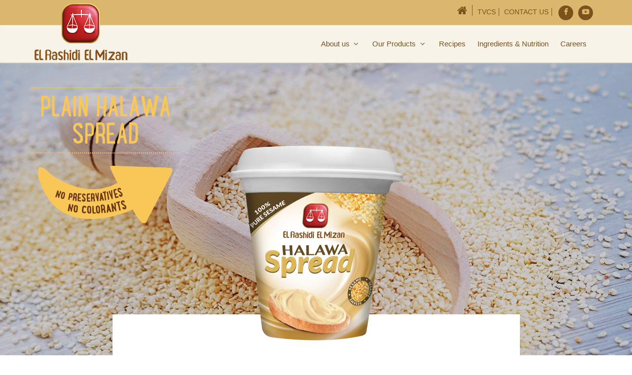

--- FILE ---
content_type: text/html; charset=utf-8
request_url: https://elrashidielmizan.net/en/products/halawa-spread/plain-halawa-spread
body_size: 2889
content:

<!DOCTYPE html>
<!--[if IE 8]> <html lang="en" class="ie8 no-js"> <![endif]-->
<!--[if IE 9]> <html lang="en" class="ie9 no-js"> <![endif]-->
<!--[if !IE]><!-->
<html lang="en">
<!--<![endif]-->

<!-- Head BEGIN -->
<head><meta charset="utf-8" /><title>
	Plain Halawa Spread 
</title><meta content="width=device-width, initial-scale=1.0" name="viewport" /><meta http-equiv="X-UA-Compatible" content="IE=edge,chrome=1" /><meta name="author" content="Intodevelopment" />
    <!-- Facebook Share Components -->
    
    <meta property="og:title" content="Plain Halawa Spread "/><meta property="og:description" content=""/><meta property="og:url" content="https://elrashidielmizan.net/en/products/halawa-spread/plain-halawa-spread"/><meta property="og:site_name" content="El Rashidi El Mizan"/><meta property="og:type" content="website" /><meta name="copyright" content="Website designed and developed by www.intodevelopment.com" /><meta content="width=device-width, initial-scale=1.0" name="viewport" /><meta http-equiv="X-UA-Compatible" content="IE=edge,chrome=1" /><link rel="shortcut icon" href="/assets/layout/img/favicon.ico" />

    <!-- Fonts START -->
    <link href="http://fonts.googleapis.com/css?family=Open+Sans:300,400,600,700|PT+Sans+Narrow|Source+Sans+Pro:200,300,400,600,700,900&amp;subset=all" rel="stylesheet" type="text/css" />
    <!-- Fonts END -->

    <!-- Global styles START -->          
    <link href="/assets/global/plugins/font-awesome/css/font-awesome.min.css" rel="stylesheet" /><link href="/assets/global/plugins/bootstrap/css/bootstrap.min.css" rel="stylesheet" />
    <!-- Global styles END --> 
    
   <!-- page Animation styles-->
    <link href="/assets/layout/css/animate.css" rel="stylesheet" />
  <!-- Page level plugin styles START -->

    <!-- Yamm Menu styles-->
    <link href="/assets/layout/css/menu.css" rel="stylesheet" />
    <!-- Page level plugin styles START -->
  
    <!-- Page level plugin styles END -->

    <!-- Theme styles START -->
    <link href="/assets/layout/css/style.css" rel="stylesheet" /><link href="/assets/layout/css/style-responsive.css" rel="stylesheet" />
    <!-- Theme styles END -->

    
    

    <link href="/assets/global/plugins/carousel-owl-carousel/owl-carousel/owl.carousel.css" rel="stylesheet">

    
    <style>
        .pro-content {
            background: url('/uploads/products/133840_halawa-purest-sesame.jpg') no-repeat center top;
        }
    </style>
    
</head>
<!-- Head END -->
<!-- Body BEGIN -->
<body class="corporate">
    
 <!-- BEGIN TOP BAR --><!-- #BeginLibraryItem "/Library/Header.lbi" -->
<div class="pre-header">
    <div class="container">
        <div class="row">
            <!-- BEGIN TOP BAR MENU -->
            <div class="col-md-12 col-sm-12 additional-nav">
                <ul class="list-unstyled list-inline pull-right">
                    
                    <li class="home"><a href="/en/home"><i class="fa fa-home"></i></a></li>
                    
                    <li><a href="/en/tvcs">TVCs</a></li>
                    
                    <li><a href="/en/contact">Contact Us</a></li>
                    
                    <li>
                        <div class="top-scoial">
                            
                            <a target="_blank" href="https://www.facebook.com/ElrashidiElmizan" class="fa fa-facebook"></a>
                            
                            <a target="_blank" href="https://www.youtube.com/user/ElRashidiElMizan" class="fa fa-youtube-play"></a>
                            
                        </div>
                    </li>
                    
                    
                </ul>
            </div>
            <!-- END TOP BAR MENU -->
        </div>
    </div>        
</div>
<!-- END TOP BAR -->

    <!-- BEGIN HEADER -->
    <div class="header">
      <div class="container">
          
<a class="site-logo" href="/en/home"><img src="/assets/layout/img/logo.png" alt="El Rashidi El Mizan logo"></a>

          
<a href="javascript:void(0);" class="mobi-toggler"><i class="fa fa-bars"></i></a>

<div class="header-navigation">
    <ul>
        
        <li class="dropdown">
            <a href="#"  data-toggle="dropdown" data-target="#" href="#">About us
                
                <i class="fa fa-angle-down"></i>
                
            </a>
            
            <ul class="dropdown-menu">
                
                <li ><a class="dropdown-toggle" href="/en/content/our-history">Our history</a>
                    
                </li>
                
                <li ><a class="dropdown-toggle" href="/en/content/our-vision">Our vision</a>
                    
                </li>
                
                <li ><a class="dropdown-toggle" href="/en/content/innovation">Innovation</a>
                    
                </li>
                
                <li ><a class="dropdown-toggle" href="/en/content/quality">Quality</a>
                    
                </li>
                
                <li ><a class="dropdown-toggle" href="/en/content/randd">R&D</a>
                    
                </li>
                
                <li ><a class="dropdown-toggle" href="/en/content/policies-and-procedures">Policies & Procedures</a>
                    
                </li>
                
            </ul>
            
        </li>
        
        <li class="dropdown dropdown100 nav-catalogue">
              <a class="dropdown-toggle" data-toggle="dropdown" data-target="#" href="#"> 
                  Our Products 
                  <i class="fa fa-angle-down"></i>
              </a>
              <ul class="dropdown-menu">
                <li>
                  <div class="header-navigation-content Pro-menu-bg">
                    <div class="row">
                        
                      	<div class="col-lg-2 col-md-2 col-sm-4 col-xs-6 header-navigation-col">
                            <a href="/en/products/halawa"><img src="/uploads/products/263995_Box_plainfront.png" alt="Halawa">
                            <h4>Halawa</h4></a>
                          </div>
                        
                      	<div class="col-lg-2 col-md-2 col-sm-4 col-xs-6 header-navigation-col">
                            <a href="/en/products/tahina"><img src="/uploads/products/640929_Tahina_jar.1front.png" alt="Tahina">
                            <h4>Tahina</h4></a>
                          </div>
                        
                      	<div class="col-lg-2 col-md-2 col-sm-4 col-xs-6 header-navigation-col">
                            <a href="/en/products/jams"><img src="/uploads/products/477141_Raspberryfront.png" alt="Jams">
                            <h4>Jams</h4></a>
                          </div>
                        
                      	<div class="col-lg-2 col-md-2 col-sm-4 col-xs-6 header-navigation-col">
                            <a href="/en/products/tomato-paste"><img src="/uploads/products/533972_4-tomatofront.png" alt="Tomato Paste">
                            <h4>Tomato Paste</h4></a>
                          </div>
                        
                      	<div class="col-lg-2 col-md-2 col-sm-4 col-xs-6 header-navigation-col">
                            <a href="/en/products/honey"><img src="/uploads/products/200082_Honey_Final_Jarfront.png" alt="Honey">
                            <h4>Honey</h4></a>
                          </div>
                        
                      	<div class="col-lg-2 col-md-2 col-sm-4 col-xs-6 header-navigation-col">
                            <a href="/en/products/molasses"><img src="/uploads/products/116605_Black_Honey_3d_front.png" alt="Molasses">
                            <h4>Molasses</h4></a>
                          </div>
                        
                      	<div class="col-lg-2 col-md-2 col-sm-4 col-xs-6 header-navigation-col">
                            <a href="/en/products/wesaya"><img src="/uploads/products/475341_wesaya-iconfront.png" alt="Wesaya">
                            <h4>Wesaya</h4></a>
                          </div>
                        
                      	<div class="col-lg-2 col-md-2 col-sm-4 col-xs-6 header-navigation-col">
                            <a href="/en/products/ready-to-eat"><img src="/uploads/products/996126_Ready-to-eat-iconfront.png" alt="Ready to eat">
                            <h4>Ready to eat</h4></a>
                          </div>
                        
                    </div>
                  </div>
                </li>
              </ul>
            </li>
           
        <li >
            <a href="/en/recipes" >Recipes
                
            </a>
             
        </li>
        
        <li >
            <a href="/en/ingredients" >Ingredients & Nutrition
                
            </a>
             
        </li>
        
        <li >
            <a href="/en/careers" >Careers
                
            </a>
             
        </li>
        

    </ul>
</div>
      </div>
    </div><!-- #EndLibraryItem --><!-- Header END -->

    <!-- BEGIN SLIDER -->
    
    

  
    <!-- END SLIDER -->
    
    
    

    
    
    <!-- Start Products -->
    <section>
        <div class="pro-content">
            <div class="container">
                <div class="col-md-9 col-sm-9 col-xs-12 col-centered">
                    <div class="pro-name">
                        <h1>Plain Halawa Spread </h1>
                        <img src="/assets/pages/img/products/no_preserv.png" class="img-responsive" alt="">
                    </div>
                    <div class="pro-img">
                        <img src="/uploads/products/483997_halawa-spreaddetails.png" alt="Plain Halawa Spread  image">
                    </div>
                    <div class="pro-details">
                        <div class="clearfix">
                            <div class="details_tit">
                                <h1 class="font">Plain Halawa Spread </h1>
                            </div>
                            <div class="details_bt"><a href="/en/products/halawa" class="more-bt">Back to products</a></div>
                        </div>
                        <div>
                            <p>It is the unique original Halawa taste experience in a convenient spreadable format with all the sesame nutritious values.&nbsp;</p>

                        </div>
                        
                        <div class="pro-size">
                            <h2 class="font">Other Sizes</h2>
                            <ul>
                                
                                <li>
                                    <img src="/uploads/products/483997_halawa-spreaddetails.png" style="height: 140px; min-height: 40px;" alt="Plain Halawa Spread "><h5>320 G</h5>
                                </li>
                                
                                <li>
                                    <img src="/assets/pages/img/products/spread_small.png" style="height: 130px;" alt=""><h5>160 G</h5>
                                </li>
                                
                            </ul>
                        </div>
                        
                    </div>
                </div>
            </div>
        </div>
    </section>
    <!-- End Products -->
    
<!-- Start also like -->
<div class="brands other-pro">
    <div class="container">
      	<h1 class="font">You may also like</h1>
        <div class="owl-carousel owl-carousel6-brands">
            
                    <a href="/en/products/halawa-spread/choco-halawa-spread"><img src="/uploads/products/971815_halawa-spread-chocorecommended.png" alt="Choco Halawa Spread recommended product"><h5 class="font">Choco Halawa Spread</h5></a>
                
        </div>
    </div>
</div>
<!-- END also like -->




    <!-- BEGIN FOOTER --><!-- #BeginLibraryItem "/Library/Footer.lbi" -->
    <div class="footer">
    	<div class="container">
        	<img src="/assets/layout/img/footer_shape.png" alt="" class="footer-jar">
        	<div class="col-md-10 pull-right footer_content">
                

<ul>
    
            <li><a href="/en/contact">Contact Us</a></li>
        
            <li>|</li>
        
            <li><a href="/en/sitemap">Sitemap</a></li>
        
</ul>

                

<div class="row">
    <div class="col-md-6 col-sm-12">2026  &copy; <span>El Rashidi El Mizan</span></div>
    <div class="col-md-6 col-sm-12">
        <div class="pull-right">
            Designed and developed by: <a href="http://intodevelopment.com/Home" target="_blank">intodevelopment</a>
        </div>
    </div>
</div>

            </div>
  
        </div>
    </div><!-- #EndLibraryItem --><!-- END FOOTER -->

    <!-- Load javascripts at bottom, this will reduce page load time -->
    <!-- BEGIN CORE PLUGINS (REQUIRED FOR ALL PAGES) -->
    <!--[if lt IE 9]>
    <script src="/assets/global/plugins/respond.min.js"></script>
    <![endif]--> 
    <script src="/assets/global/plugins/jquery.min.js" type="text/javascript"></script>
    <script src="/assets/global/plugins/jquery-migrate.min.js" type="text/javascript"></script>
    <script src="/assets/global/plugins/bootstrap/js/bootstrap.min.js" type="text/javascript"></script>      
    <script src="/assets/layout/scripts/back-to-top.js" type="text/javascript"></script>
    
    <!-- END CORE PLUGINS -->

    <!-- BEGIN PAGE LEVEL JAVASCRIPTS (REQUIRED ONLY FOR CURRENT PAGE) -->
    
    
    <script src="/assets/layout/scripts/layout.js" type="text/javascript"></script>
    <script type="text/javascript">
        jQuery(document).ready(function() {
            Layout.init();    
            Layout.initTwitter();
			//Layout.initImageZoom();
        });
    </script>

    <script src="/assets/layout/scripts/waypoints.min.js" type="text/javascript"></script>
    <script src="/assets/layout/scripts/animation.js" type="text/javascript"></script>

    <!-- END PAGE LEVEL JAVASCRIPTS -->
    
    

    <!-- BEGIN PAGE LEVEL JAVASCRIPTS (REQUIRED ONLY FOR CURRENT PAGE) -->
    <script src="/assets/global/plugins/carousel-owl-carousel/owl-carousel/owl.carousel.min.js" type="text/javascript"></script>
    <!-- slider for products -->
    <script type="text/javascript">
        jQuery(document).ready(function () {
            Layout.initOWL();
        });
    </script>




    <!-- Google tag (gtag.js) -->
<script async src="https://www.googletagmanager.com/gtag/js?id=G-NYH79CNW6L"></script>
<script>
  window.dataLayer = window.dataLayer || [];
  function gtag(){dataLayer.push(arguments);}
  gtag('js', new Date());

  gtag('config', 'G-NYH79CNW6L');
</script>
</body>
<!-- Body END -->
</html>


--- FILE ---
content_type: text/css
request_url: https://elrashidielmizan.net/assets/layout/css/style.css
body_size: 13514
content:
/* General body settings */
body { 
	color: #7f5221; 
	direction: ltr;
	font: 400 14px 'Open Sans', Arial, sans-serif;
	background: #fff;
	text-align:justify;
}
@font-face {font-family: "LUNCHBOX Regular";
  src: url("../font/LUNCHBOX Regular/LUNCHBOX Regular.eot"); /* IE9*/
  src: url("../font/LUNCHBOX Regular/LUNCHBOX Regular.eot?#iefix") format("embedded-opentype"), /* IE6-IE8 */
  url("../font/LUNCHBOX Regular/LUNCHBOX Regular.woff2") format("woff2"), /* chrome、firefox */
  url("../font/LUNCHBOX Regular/LUNCHBOX Regular.woff") format("woff"), /* chrome、firefox */
  url("../font/LUNCHBOX Regular/LUNCHBOX Regular.ttf") format("truetype"), /* chrome、firefox、opera、Safari, Android, iOS 4.2+*/
  url("../font/LUNCHBOX Regular/LUNCHBOX Regular.svg#LUNCHBOX Regular") format("svg"); /* iOS 4.1- */
}
.test-font
{
	font-family:"LUNCHBOX";
	font-size:80px;
	text-align:center;
}
/*** Begin this style to safari browser only ***/
@font-face {font-family: "LunchBox W01 Light";
  src: url("font/LunchBox W01 Light/LunchBox W01 Light.eot"); /* IE9*/
  src: url("font/LunchBox W01 Light/LunchBox W01 Light.eot?#iefix") format("embedded-opentype"), /* IE6-IE8 */
  url("font/LunchBox W01 Light/LunchBox W01 Light.woff2") format("woff2"), /* chrome、firefox */
  url("font/LunchBox W01 Light/LunchBox W01 Light.woff") format("woff"), /* chrome、firefox */
  url("font/LunchBox W01 Light/LunchBox W01 Light.ttf") format("truetype"), /* chrome、firefox、opera、Safari, Android, iOS 4.2+*/
  url("font/LunchBox W01 Light/LunchBox W01 Light.svg#LUNCHBOX Regular") format("svg"); /* iOS 4.1- */
}
.test-font
{
	font-family:"LunchBox W01 Light";#
	font-size:80px;#
	text-align:center;#
}
/*** End this style to safari browser only ***/

/***
General typography 
***/
h1, h2, h3, h4, h5, h6 {
	font: 300 'Open Sans', sans-serif;
	margin: 0 0 10px;
}
h1 {
	margin-bottom: 15px;
}
.main h1 {
	margin-top: -6px;
}

/***
Fix link outlines after click
***/
a {
	color: #E02222;
}
a, a:focus, a:hover, a:active {
	outline: 0;
 	text-decoration: none;
}
a:hover {
	color: #c1222f;
	text-decoration: none;
}
ul
{
	padding:0px;
	margin:0px;
}
/***
Misc tools
***/
.no-padding {
	padding: 0 !important;
}
.no-margin {
  margin: 0 !important;
}
.no-bottom-space {
  padding-bottom: 0 !important;
  margin-bottom: 0 !important;
}
.no-top-space {
  padding-top: 0 !important;
  margin-top: 0 !important;
}
.no-space {
  margin: 0 !important;
  padding: 0 !important;
}
.no-text-shadow {
  text-shadow: none !important;
}

.padding-top-5 {
	padding-top: 5px !important;
}
.padding-top-10 {
	padding-top: 10px !important;
}
.padding-top-15 {
	padding-top: 15px !important;
}
.padding-top-20 {
	padding-top: 20px !important;
}
.padding-top-25 {
	padding-top: 25px !important;
}
.padding-top-30 {
	padding-top: 30px !important;
}
.padding-top-35 {
	padding-top: 35px !important;
}
.padding-top-40 {
	padding-top: 40px !important;
}
.padding-top-45 {
	padding-top: 45px !important;
}
.padding-top-50 {
	padding-top: 50px !important;
}
.padding-top-60 {
	padding-top: 60px !important;
}

.margin-bottom-0 {
	margin-bottom: 0 !important;
}
.margin-bottom-5 {
	margin-bottom: 5px !important;
}
.margin-bottom-10 {
	margin-bottom: 10px !important;
}
.margin-bottom-15 {
	margin-bottom: 15px !important;
}
.margin-bottom-20 {
	margin-bottom: 20px !important;
}
.margin-bottom-25 {
	margin-bottom: 25px !important;
}
.margin-bottom-30 {
	margin-bottom: 30px !important;
}
.margin-bottom-35 {
	margin-bottom: 35px !important;
}
.margin-bottom-40 {
	margin-bottom: 40px !important;
}
.margin-bottom-50 {
	margin-bottom: 50px !important;
}
.margin-bottom-60 {
	margin-bottom: 60px !important;
}
.margin-bottom-65 {
	margin-bottom: 65px !important;
}

.margin-top-10 {
	margin-top: 10px !important;
}

.margin-left-0 {
  margin-left: 0 !important;
}
.margin-right-0 {
  margin-right: 0 !important;
}

.margin-right-20 {
	margin-right: 20px !important;
}
.margin-left-20 {
	margin-left: 20px !important;
}

.padding-left-0 {
  padding-left: 0 !important;
}
.padding-right-0 {
  padding-right: 0 !important;
}
.padding-right-30 {
	padding-right: 30px !important;
}

.margin-right-10 {
	margin-right: 10px !important;
}
div.checker,
div.radio {
	top: -1px;
}

select.form-control {
	color: #7b521c;
	border-radius: 0;
	border-color: #7b521c;
	box-shadow: none;
    padding: 5px 6px;
}
select.form-control:focus {
	box-shadow: none;
	border-color: #c1222f;
}

input.form-control,
textarea.form-control {
	border-color: #7b521c;
	color: #7b521c;
	font: 14px Arial, sans-serif;
	border-radius: 0;
	box-shadow: none;
}
input.form-control:focus,
textarea.form-control:focus {
	box-shadow: none;
	border: solid 1px #c1222f;
}

.clearfix:after {
	content: ".";
	display: block;
	height: 0;
	clear: both;
	visibility: hidden;
	font-size: 0;
	line-height: 0;
}
*html .clearfix {
	zoom: 1;
}
*+html .clearfix {
	zoom: 1;
}
.clear {
	clear: both; 
	height: 0; 
	font-size: 0; 
	line-height: 0; 
	overflow: hidden;
}

.lead {
    font-size: 16px;
}

.font-transform-inherit {
	text-transform: inherit !important;
}

.color-red {
	color: #E84D1C;
}

/***
Custom Scrollbars
***/

::-webkit-scrollbar {  
    width: 12px;  
}  

::-webkit-scrollbar-track {  
    background-color: #eaeaea;  
    border-left: 1px solid #cecece;  
}  

::-webkit-scrollbar-thumb {  
    background-color: #cecece;  
}  

::-webkit-scrollbar-thumb:hover {  
    background-color: #aaa;  
}  

::-webkit-scrollbar-track {
    border-radius: 0;
    box-shadow: none;
    border: 0; 
}

::-webkit-scrollbar-thumb {
    border-radius: 0;
    box-shadow: none;
    border: 0; 
}

/* overides metro scrolbars in IE10 and makes them look like a default scrollbar */
@-ms-viewport{
	width: auto !important;
}

::-moz-selection {
  color: #fff;
  background: #c1222f;
}
::selection {
  color: #fff;
  background: #c1222f;
}
.form-control::-moz-placeholder {
    color: #7b521c;
    opacity: 1;
}
/* Global classes */
.min-hight500 {
	min-height: 500px;
}

/***
Pre-Header and pre-header elements
***/
.top-scoial .fa {
    background:#7b521c;
    border-radius: 50% !important;
    color: #dbb76d;
    font-size: 14px;
    height: 30px;
    line-height: 19px;
    margin: 0 3px;
    padding-top: 4px;
    text-decoration: none;
    width: 30px;
	font-weight:bold;
}
.top-lang .lang {
	display:block;
    background:#7b521c;
    border-radius: 50% !important;
    color: #dbb76d;
    font-size: 14px;
    height: 30px;
    line-height: 19px;
    margin: 0 3px;
    padding-top: 4px;
    text-decoration: none;
    width: 30px;
	text-align:center;
	text-transform:uppercase;
	font-weight:bold;
}
.pre-header {
	color: #616b76;
	padding: 10px 0px;
	line-height: 1.2;
	font-weight: 500;
	background: #dbb76d;
}
.pre-header a {
	color: #7b521c;
	text-transform:uppercase;
}
.pre-header a:hover {
	color: #c1222f;
}
.top-scoial a:hover, .top-lang a:hover {
	color: #dbb76d;
	background: #c1222f;
}
.pre-header a:focus {
	text-decoration: none;
}
.pre-header li {
	padding-left: 6px;
	padding-right: 6px;
	border-right: solid 1px #7b521c;
}
.pre-header li:last-child {
	border: none;
}
.fa-home
{
	font-size:22px;
}
/***
Header and header elements
***/
.header {		
	background: #f7f3e8;
	border-radius: 0;
	/*margin-bottom: 23px;*/
	z-index: 999;
	position: relative;
	box-shadow: 0 1px 3px #d2d0b7;
}

/* FIX styles BEGIN */
.page-header-fixed .header {
	position: fixed !important;
	top: 0;
	left: 0;
	width: 100%;
	z-index: 99999;
}
body.page-header-fixed {
	padding-top: 88px !important; /* height of the header */
}
/* FIX styles END */

.header .container {
  position: relative;
}
.ie8 .header {
	border-bottom: 1px solid #eee;
}
.site-logo {
  float: left;
  font-size: 23px;
  font-weight: 400;
 /* margin-right: 67px;*/
  margin-top: -44px;
}

.header .mobi-toggler {
  float: right;
  color: #fff;
  border: 1px solid #7b521c;
  border-radius: 100% !important;
  width: 32px;
  height: 32px;
  display: none;
  margin: 25px 10px 0 30px;
  position: relative;
  background: #7b521c url(../img/icons/toggler.png) no-repeat 6px 8px;
}
.header .mobi-toggler i {
  display: none;
}
.header .mobi-toggler:hover {
  background: #c1222f url(../img/icons/toggler.png) no-repeat 6px -28px;
  border-color: #c1222f;
  color: #fff;
}

/* Navigation */
.header-navigation {
	font: 15px "Open Sans", sans-serif;
	margin: 0 10px 0 0;
	padding: 0;
	float: right;
	/*text-transform: uppercase;*/
}
.header-navigation ul {
	margin: 0;
	padding: 0;
	list-style: none;
}
.header-navigation > ul > li {
	float: left;
}
.header-navigation > ul > li > a {
	color: #7b521c;
	display: block;	
	padding: 29px 12px 30px;
}
.header-navigation ul > li.active > a,
.header-navigation ul > li > a:hover,
.header-navigation ul > li > a:focus,
.header-navigation ul > li.open > a,
.header-navigation ul > li.open > a:hover,
.header-navigation ul > li.open > a:focus {
	color: #7b521c;
	background: #dbb76d;
	text-decoration: none;
}
.header-navigation ul > li.active > a {
	border-bottom: none;
}
.Pro-menu-bg {
    background: #dbb76d url("../../pages/img/menu/bg.jpg") repeat-x scroll center bottom;
    padding: 10px 0 0;
    text-align: center;
}
/* dropdown menu */
@media (min-width: 1025px) {
	.header-navigation > ul > li:hover > .dropdown-menu {
	  display: block;
	}
}
/*** Start Menu ***/

.header-navigation,
.header-navigation .dropdown {
  position: static;
}
.header-navigation .dropdown-fix-left,
.header-navigation .dropdown-fix-right {
	position: relative;
}
.header-navigation .dropdown-menu {
  left: auto;
  top: 100%;  
  padding: 0;
  background: #dbb76d;
  position: absolute;
  border: none;  
  box-shadow: 5px 5px rgba(91, 91, 91, 0.2);
  text-transform: none;
  font: 13px "Open Sans", sans-serif;
  letter-spacing: 0;
  border-radius: 0;
  z-index: 9999;
}

.header-navigation .dropdown-menu:before,
.header-navigation .dropdown-menu:after {
	display: none !important; 
}

.dropdown-fix-left .dropdown-menu {
	left: 0;
	width: 700px;
}
.dropdown-fix-right .dropdown-menu {
	right: 0;
	width: 700px;
}
.header-navigation > ul > li > .dropdown-menu {
	/*margin-top: -5px;*/
	border-bottom: 3px solid #7b521c;
	z-index: 1001;
}
.header-navigation .dropdown100 > .dropdown-menu {
  left: 15px;
  right: 15px;
}
/*.header-navigation > ul > li.dropdown:hover > a:after { 
  bottom: 0;
  width: 0; 
  height: 0;
  z-index: 1002; 
  content: " "; 
  display: block !important; 
  position: absolute;
  border-bottom: 8px solid #e6400c;
  border-right: 8px solid transparent;
  border-left: 8px solid transparent;
}*/
.ie8 .header-navigation > ul > li.dropdown:hover > a:after {
	display: none !important;
}
.header-navigation li.dropdown100 > .dropdown-menu:after {
	display: none !important;
}
.header-navigation .dropdown-menu > li:first-child {
	border-top: none;
}
.header-navigation .dropdown-menu li {
  padding: 0;
  margin: 0;
  border-bottom: solid 1px #c0a05e;
  position: relative;
  float: none;
}
.header-navigation .dropdown-menu li:last-child {
  border: none;
}
.header-navigation .dropdown-menu li > a {
  padding: 10px 15px;
  font-weight: 400;
  color: #7b521c;
}
.header-navigation .dropdown-menu > li > a:hover,
.header-navigation .dropdown-menu > li.active > a,
.header-navigation .header-navigation-content .header-navigation-col li > a:hover,
.header-navigation .header-navigation-content .header-navigation-col li.active > a {
  background: #c1222f;
  color: #fff;
}
.dropdown-submenu > a:after {
  display: none;
}

/* navigation content */
.header-navigation-content {
  padding: 15px 30px 2px;
  min-width: 600px;
}
.header-navigation-content .header-navigation-col {
	padding: 0;
}
.header-navigation-content h4,
.ecommerce .header-navigation-content h4 {
  font: bold 16px 'Open Sans', Arial, sans-serif;
  margin: 0 0 6px;
  padding:14px 10px 0px;
  color:#7b521c;
  /*text-transform:uppercase;*/
}
.header-navigation-content ul {
  padding: 0;
  margin: 0 0 10px;
  list-style: none;
}
.header-navigation-content li {
  padding: 0;
  border: none !important;
}
.header-navigation-content li > a {
  display: block;
}

/* header navigation description */
.header-navigation-content-ext {
  padding: 20px 30px 2px;
  background: #fff;
}
.header-navigation-description {
  background: #fcfafb; 
  margin: -20px 0 -2px -30px;
  padding: 20px;
  box-shadow: 0 0 20px rgba(91, 91, 91, 0.2) inset;
}
.header-navigation-content-ext h4,
.ecommerce .header-navigation-content-ext h4 {
  border: none;
  padding: 10px 0 0;
}
.header-navigation .dropdown-menu .header-navigation-content-ext li {
  border: none;
}
.header-navigation .dropdown-menu .header-navigation-content-ext li > a {
  padding: 0 0 10px;
  color: #767f88;
  display: inline-block;
}
.header-navigation .dropdown-menu .header-navigation-content-ext li > a:hover,
.header-navigation .dropdown-menu .header-navigation-content-ext li.active > a {
  background: #fff;
  color: #e6400c;
}

/* n-level submenu */
.header-navigation .dropdown-menu .dropdown-menu {
  left: 100%;
  right: auto;
  top: 6px;
}
.header-navigation .dropdown-menu a {
  position: relative;
}
.header-navigation .dropdown-menu .fa {
  position: absolute;
  top: 13px;
  right: 15px;
}

/* Top Search */
.header-navigation li.menu-search {
	position: relative;
	top: 26px;
}
.header-navigation li.menu-search span.sep {
	top: 0;
	width: 1px;
	height: 26px;
	background: #eaeaea;
	position: relative;
	margin: 0 18px 0 16px;
	display: inline-block;
}
.header-navigation li.menu-search i {
	color: #333;
	font-size: 16px;
	cursor: pointer;
	position: relative;
	top: -6px;
	/*background: url(../img/icons/top-search-icon.png) no-repeat;*/
	width: 15px;
	height: 15px;
	opacity: 0.6;
}
.header-navigation li.menu-search i:hover {
	color: #e02222;
	background-position: 0 -15px;
}
/*.header-navigation .fa-search:before {
	content: none;
}*/
.header-navigation .search-box {
	right: -7px;
	top: 100%;
	padding: 15px;
	display: none;
	background: #fcfafb;
	position: absolute;
	border-top: solid 2px #ea4c1d;
	box-shadow: 5px 5px rgba(91, 91, 91, 0.2);
	width: 274px;
	margin-top: 0;
	z-index: 22;
}
.header-navigation .search-box:after { 
	top: -8px;
	width: 0; 
	height: 0;
	right: 8px;
	z-index: 2; 
	content: " "; 
	display: block; 
	position: absolute;
	border-bottom: 8px solid #e6400c;
	border-right: 8px solid transparent;
	border-left: 8px solid transparent;
}
.header-navigation .search-box button {
	margin-left: 0 !important;
}

/* reduce navigation */
/*.page-header-fixed .site-logo,
.page-header-fixed .header-navigation > ul > li > a,
.page-header-fixed .header-navigation li.menu-search,
.page-header-fixed .top-cart-block {
 	transition: all 0.1s ease;
	-o-transition: all 0.1s ease;
	-ms-transition: all 0.1s ease;
	-moz-transition: all 0.1s ease;
	-webkit-transition: all 0.1s ease;
}*/
.reduce-header .site-logo {
	padding-top: 9px;
	padding-bottom: 11px;
}

/*** End Menu ***/

/*** Start home Content ***/
section.module.parallax-1 {
	margin:40px 0px;
	padding:100px 0px;
    background-image:url(../../pages/img/recipe/straw_parallex.jpg);
}
section.module.parallax {
    background-attachment: fixed;
    background-position: 50% 50%;
    background-repeat: no-repeat;
    background-size: cover;
    /*height: 600px;*/
}
.embed-container {
    height: 0;
    overflow: hidden;
    padding-bottom: 67.5%;
    padding-top: 30px;
    position: relative;
}
.embed-container iframe, .embed-container object, .embed-container embed {
    height: 100%;
    left: 0;
    position: absolute;
    top: 0;
    width: 100%;
}
section.ingredients
{
	margin-bottom:40px;
}
section.beig_bg
{
	background-color:#fbf2df;
	padding:40px 0px;
}
/*** End Start home Content ***/
/*** Start Products ***/
.nuts-bg
{
	padding:50px 0px;
	background-image:url(../../pages/img/mutual/nut_right_bg.jpg), url(../../pages/img/mutual/nut_left_bg.jpg);
	background-position:right 200px, left 200px;
	background-repeat:no-repeat;
}
.pro-dots
{
	border-bottom:1px dotted #7f5221;
	border-bottom-width: 3px;
	padding:0 0 30px 0px;
	margin:0 0 30px 0px;
}
.pro-dots .title
{
	color:#c72e32;
	font-size:40px;
	text-transform:uppercase;
	margin-bottom:25px;
}
.pro-dots .owl-carousel
{
	margin-top:70px;
}
.product-item
{
	background:#f8f5f0;
	border:1px solid #dcd3c6;
	padding:10px;
	margin-right: 15px;
}
.product-item-brd
{
	border:1px solid #dcd3c6;
	padding:50px 10px 15px;
	text-align:center;
}
.product-item img
{
	margin-bottom:10px;
	max-width:100%;
}
.product-item h1
{
	margin-bottom:20px;
	color:#7f5221;
	font-size:20px;
}
a.more-bt, .form-bt
{
	background:url(../../pages/img/mutual/more_bg.png) no-repeat;
	padding:13px 35px 20px;
	display:inline-block;
	text-align:center;
	color:#fff;
	font-size:16px;
	text-transform:uppercase;
	border:0px;
}
.form-bt
{
	padding:13px 0px 20px;
	width:187px;
}
.pro-content
{
	padding:60px 0 0px;
	position:relative;
}
.pro-content:before
{
	content: " ";
	position:absolute;
	top:0;
	left:0;
	width:100%;
	height:790px;
	background:rgba(0,0,0,0.2);
}

.pro-content .pro-name
{
	left: -150px;
    position: absolute;
    text-align: center;
    top: -80px;
	width:300px;
}
.pro-content .pro-name h1
{
	border-bottom:1px dotted #f9c658;
	border-top:1px dotted #f9c658;
	border-bottom-width:2px;
	border-top-width:2px;
	color:#f9c658;
	font-family:"LunchBox W01 Light";
	font-size:60px;
	font-weight: bold;
	text-transform:uppercase;
	margin:10px 0 25px;
	padding:10px 0px;	
}
.pro-content .pro-img
{
	margin:60px 0px;
}
.pro-content .pro-img img
{
	max-width:100%;
}
.pro-content .pro-details
{
	background:#fff;
	-webkit-box-shadow: 0 8px 6px -6px black;
	-moz-box-shadow: 0 8px 6px -6px black;
	 box-shadow: 0 8px 6px -6px black;
	 padding:120px 20px 30px;
	 margin-top:-160px;
	 text-align:left;
}
.pro-details h1
{
	color:#e84545;
	font-size:40px;
	margin:0 0 25px 0px;
	font-weight:bold;
	text-transform:uppercase;
}
.pro-size
{
	margin:25px 0px;
}
.pro-size h2
{
	color:#e84545;
	font-size:30px;
	margin:0 0 20px 0px;
	font-weight:400;
	text-transform:uppercase;
}
.pro-size ul
{
	padding:0px;
	margin:0px;
}
.pro-size li
{
	display:inline-block;
	border-left:1px solid #e3e2e2;
	padding:0 0px 0 20px;
	margin:0 0px 0 20px;
	text-align:center;
	vertical-align:bottom;
}
.pro-size li:first-child
{
	border-left:none;
	padding:0px;
	margin:0px;
}
.pro-size li a
{
	color:#7f5221;
	font-size:20px;
}
.pro-size h5
{
	color:#7f5221;
	font-size:14px;
	margin:15px 0px;
	font-weight:bold;
}
.col-centered {
    display: block;
    float: none;
    margin: 0 auto;
    text-align: center;
}
.other-pro:before
{
	content:"";
	position: absolute;
    left: 0;
    top:-15px;
    height:30px;
	width:100%;
	background-image:url(../../pages/img/mutual/zig_top_bg.png);
	background-repeat:repeat-x;
}
.other-pro:after
{
	content:"";
	position: absolute;
    left: 0;
    bottom:-15px;
    height:30px;
	width:100%;
	background-image:url(../../pages/img/mutual/zig_bottom_bg.png);
	background-repeat:repeat-x;
}
.other-pro
{
	background-color:#f7f3e8;
	margin-bottom:80px;
	padding:20px 0px;
	position:relative;
}
.other-pro h1
{
	font-size:40px;
	font-weight:400;
	color:#c72e32;
	margin:0 0 30px 0px;
	text-transform:uppercase;
}
/*** End Products ***/
/*** Start recipes ***/
.recipe-bg
{
	padding:50px 0px;
	background-image:url(../../pages/img/mutual/recipe_right_bg.jpg), url(../../pages/img/mutual/recipe_left_bg.jpg);
	background-position:right 100px, left 100px;
	background-repeat:no-repeat;
}
.recipes, .TV
{
	margin:0 0 30px 0px;
}
.recipes .recipe-item
{
	background: #fff none repeat scroll 0 0;
    padding: 12px 12px 16px;
    position: relative;
}
.recipe-item .other-pro
{
	margin:15px 0 0 0px;
	padding:15px;
}
.TV .recipe-item
{
	background: #fff none repeat scroll 0 0;
    padding: 0px;
}
.pi-img-wrapper {
    position: relative;
}
.pi-img-wrapper img {
     display: block;
    height: auto;
    max-width: 100%;
}
.pi-img-wrapper div {
    background: rgba(0, 0, 0, 0.3) none repeat scroll 0 0;
    display: none;
    height: 100%;
    left: 0;
    position: absolute;
    text-align: center;
    top: 0;
    width: 100%;
}
.pi-img-wrapper div .btn-default {
    background:url(../../pages/img/mutual/more_bg.png) no-repeat;
	border:none;
    color: #fff;
    font-size: 16px;
	text-transform:uppercase;
    margin: -13px 5px 0;
    padding: 15px 40px 15px 40px;
    position: relative;
    top: 50%;
}
.recipe-item h3 {
    font-size:20px;
}
.recipe-item:hover > .pi-img-wrapper > div {
    display: block;
}
.recipe-brief
{
	border-top:1px dotted #dcd3c6;
	padding:15px 0 0px;
	margin:30px 0 0 0px;
}
.recipe-brief ul
{
	margin:0px; padding:0px;
	list-style:none;
}
.recipe-brief ul li
{
	display:inline-block;
	margin:0 20px 0 0px;
	color:#947252;
	font-size:14px;
}
.recipe-brief i
{
	color:#c1222f;
	font-size:16px;
	margin-right:6px;
}
.main-recipe-info h1
{
	margin:0 0 35px 0px;
	color:#c1222f;
	font-size:30px;
	font-weight:bold;
}
.recipe-info
{
	margin-top:35px;
}
.recipe-info h2
{
	margin:0 0 25px 0px;
	color:#c1222f;
}
.recipe-info ul 
{
	padding:0 0 0 15px;
}
.recipe-info ul li
{
	margin:0 0 6px 0px;
}
.recipe-info p
{
	text-align:justify;
	line-height:28px;
	margin-bottom:25px;
}
.single-nutritions li {
    border-bottom: 1px solid #d9d2be;
    clear: both;
	padding:0 0 15px 0px;
	margin:0 0 15px 0px;
	color:#c1222f;
	font-size:15px;
}
.single-nutritions li:last-child{
    border-bottom: none;
	padding:0 0 0px 0px;
	margin:0 0 0px 0px;
}
.single-nutritions .value {
    float: right;
	color:#7f5221;
}
.recipe-bg .other-pro
{
	padding:20px 15px;
}
.recent_posts_widget
{
	margin:0px;
	padding-right:15px;
	background-color:#fff;
}
.recent_posts_widget h2
{
	color:#c1222f;
	font-size:30px;
	font-weight:bold;
	margin:0 0 30px 0px;
}
.recent_posts_widget ul
{
	list-style:none;
	padding:0px;
}
.recent_posts_widget ul li
{
	margin-bottom: 15px;
	display: -webkit-box;      /* OLD - iOS 6-, Safari 3.1-6 */
  	display: -moz-box;         /* OLD - Firefox 19- (buggy but mostly works) */
  	display: -ms-flexbox;      /* TWEENER - IE 10 */
  	display: -webkit-flex;     /* NEW - Chrome */
  	display: flex;
}
.recent_posts_widget .thumb {
    margin-right: 15px;
}
.recent_posts_widget .detail
{
	margin:10px 0 0 0px;
}
.recent_posts_widget .detail h5 a
{
	color:#7f5221;
}
.recent_posts_widget .detail h5 a:hover
{
	color:#c1222f;
}
.recent_posts_widget .post-date {
    color: #af8454;
    display: block;
}
/*** End recipes ***/
.Main-contact
{
	padding:60px 0px 120px;
}
.page-titl
{
	font-size:40px;
	text-transform:uppercase;
	color:#c1222f;
	margin:0 0 25px 0px;
}
.sidebar-menu
{
	/*background:url(../../pages/img/about/landing-slide-left-1.png) no-repeat left bottom;*/
}
.sidebar-menu .menu-tit
{
	color:#c1222f;
	font-size:28px;
	text-transform:uppercase;
	padding:4px 15px;
	margin:0px 0 30px;
	/*border-bottom:1px solid #e1ddd3;*/
}
.sidebar-menu ul
{
	margin-bottom:25px;
}
.sidebar-menu ul li
{
	list-style:none;
	border-bottom:1px solid #e1ddd3;
}
.sidebar-menu ul li a
{
	color:#7f5221;
	font-family: "LunchBox W01 Light";
	font-size:22px;
	/*text-transform:uppercase;*/
	padding:4px 15px;
}
.sidebar-menu ul li a:hover,
.sidebar-menu ul li a.active
{
	color:#fff;
	background-color:#c1222f;
}
.tab-pane img
{
	max-width:100%;
}
.Commercial-ad h1
{
	color:#7f5221;
}
.Commercial-ad img
{
	max-width:100%;
	display:block;
}
/* footer */
.footer {
	background: #dbb76d;
	color: #7f5221;
	font-size: 12px;
	padding: 30px 0px 20px;
	position:relative;
}
.contact-info
{
	line-height:30px;
	margin-bottom:25px;
}
.contact-info span
{
	color:#c1222f;
	font-weight:bold;
}
.contact-info h1
{
	color:#c1222f;
	font-size:40px;
	font-weight:bold;
}
.img-left {
    display: block;
    float: left;
    margin: 0 30px 40px 0;
    max-width: 100%;
    vertical-align: top;
}
.item-text {
    margin: 0;
    padding: 0;
}
.item-text h1 {
    color: #7f5221;
    font-size: 18px;
    font-weight: 600;
    margin: 0 0 10px;
    text-transform: uppercase;
}
.item-text a {
    border-top: 1px solid #c1222f;
    color: #c1222f;
    display: inline-block;
    font-size: 13px;
    font-weight: 600;
    margin: 25px 0 0;
    text-decoration: none;
}
.pager .owl-buttons
{
	position:inherit;
	top:inherit;
	right:inherit;
}
.pager .owl-buttons
{
	/*cursor:pointer;*/
}
.blog-post {
    margin-bottom: 25px;
	border-bottom:4px solid #c1222f;
}
.post-content h1
{
	color:#c1222f;
	font-size:40px;
	margin-bottom:10px;
}
.post-content p
{
	text-align:justify;
}
.post-meta
{
	margin-bottom: 20px;
}
ul.post-meta 
{
	list-style:none;
}
ul.post-meta  li i
{
	margin-right:10px;
}
.ingred
{
	margin-bottom:50px;
	text-align:justify;
}
.ingred img
{
	margin-bottom:25px;
}
.map
{
	margin-bottom:30px;
}
.item-list
{
	margin-bottom:20px;
	position:relative;
	z-index:1;
}
/*** Footer ***/
.footer a {
	color: #7f5221;
}
.footer a:hover {
	color: #c1222f;
}
.footer .footer-jar {
    bottom: 0;
    left: 5px;
    position: absolute;
	z-index:1;	
}
.footer .footer_content
{
	margin:0px;
}
.footer .footer_content ul
{
	/*border-bottom:dotted 2px #7f5221;*/
	padding:0 0 10px 0px;
	margin:0 0 15px 0px;
	text-align:center;
}
.footer .footer_content ul li 
{
	margin:0px 6px;
	display:inline-block;
}
.footer .footer_content ul li a 
{
	color: #7f5221;
	font-size: 14px;
	text-decoration:none;
	text-transform:uppercase;
}
.footer .footer_content ul li a:hover {
	color: #c1222f;
}

@media (min-width: 1025px) {
	.reduce-header .header-navigation > ul > li > a {
		padding: 16px 12px 17px;
	}
	.ecommerce .reduce-header .header-navigation > ul > li > a {
		padding: 23px 12px 20px;
	}
	.reduce-header .header-navigation li.menu-search {
		top: 14px;
	}
	.ecommerce .reduce-header .header-navigation li.menu-search {
		top: 21px;
	}
}
.reduce-header .mobi-toggler {
	margin-top: 12px;
}
.page-header-fixed .header .mobi-toggler {
 	transition: margin 0.3s ease;
	-o-transition: margin 0.3s ease;
	-ms-transition: margin 0.3s ease;
	-moz-transition: margin 0.3s ease;
	-webkit-transition: margin 0.3s ease;
}

/* page slider */
.page-slider {
	margin-top: -25px;
	clear: both;
}
.carousel-inner .fill .item img
{
	width: 100%; /* use this, or not */
	margin: auto;
}

.carousel-inner .recipe-media {
    text-align:center;
}

.carousel-inner .recipe-media img {
    display:inline-block;
    width:auto;
}

/* OWL styles */
.owl-buttons {
	position: absolute;
	top: -70px;
	right: 10px;
}
.owl-buttons div {
	display: inline-block;
	width: 35px;
	height: 50px;
	margin-left: 5px;
	position: static;
	text-indent: -100000px;
}
.owl-buttons .owl-prev {
    background:url(../img/fa-angles.png) no-repeat 0px -1px;
}
.owl-buttons .owl-next {
    background:url(../img/fa-angles.png) no-repeat -65px -1px;
}
.owl-buttons .owl-prev:hover {
    background:url(../img/fa-angles.png) no-repeat 0px -53px;
}
.owl-buttons .owl-next:hover {
    background:url(../img/fa-angles.png) no-repeat -65px -53px;
}

/*  */
.carousel-indicators {
	text-align: center;
	/*margin: 0;
	width: auto;
	left: 33px;*/
}
.carousel-indicators li,
.carousel-indicators li.active {
	width: 18px;
	height: 18px;
	margin: 0 0px 0 0;
	background: #7f5221;
	border:none;
	border-radius: 18px !important;
	z-index: 9999 !important;
}
.carousel-indicators li.active {
	background: #c72e32;
}
/* END LAYER SLIDER */

/*  */
.product-list .product-item {
	margin-bottom: 30px;
}

/***
Sidebar
***/
.sidebar {
	color: #3E4D5C;
}
.sidebar .list-group-item {
    background: rgba(244,244,244,0.5);
    border: none;
    display: block;
    margin-bottom: 2px;
    padding: 7px 10px;
    position: relative;
    border-radius: 0;
}
.sidebar .list-group-item:last-child {
	margin: 0;
}
.sidebar a {
	color: #3E4D5C;
}
.sidebar a:hover {
	color: #E02222;
}
 .sidebar-menu a {
	display: block;
}
 .sidebar-menu a:hover {
 	text-decoration: none;
}
.sidebar-menu .fa-angle-right {
	position: relative;
	top: 1px;
	margin-right: 2px;
	float: left;
}
.sidebar .dropdown.open .dropdown-toggle {
    background: #fff;
    color: #3E4D5C;
}
.sidebar .dropdown.open .dropdown-toggle:hover {
	color: #E02222;
}
.sidebar .dropup.open > .dropdown-toggle, .dropdown.open > .dropdown-toggle {
    border-color: none !important;
}

.sidebar .dropdown-menu {
    background-clip: padding-box;
    background: #fff;
    border: none;
    border-radius: 0;
    box-shadow: none;
    display: none;
    float: none;
    font-size: 14px;
    list-style: none;
    margin: 0 -10px;
    min-width: auto;
    padding: 5px 10px 1px 19px;
    position: relative;
    top: 0;
    left: 0;
    z-index: 1000;
    font: 15px 'PT Sans Narrow', sans-serif;
}

.sidebar .dropdown-menu:after,
.sidebar .dropdown-menu:before {
    display:none !important;
}

.sidebar .dropdown-menu .dropdown-menu {
	border-top: none;
	margin-bottom: -5px;
	margin-right: -10px;
}
.sidebar .open>.dropdown-menu {
	display: block;
}
.sidebar .dropdown-menu li {
	padding: 4px 0 3px 11px;
	position: relative;
}
.sidebar .dropdown-menu ul {
	padding: 0;
	margin: 0 0 0 4px;
	list-style: none;
	text-transform: none;
	font-size: 15px;
}
.sidebar .dropdown-menu > li > a {
    clear: both;
    line-height: inherit;
    padding: 0;
    white-space: nowrap;
}
.sidebar-menu .dropdown-menu li > a:hover, .sidebar-menu .dropdown-menu li > a:focus, .sidebar-menu li.active > a, .sidebar-menu li.active > a:hover {
	background: none !important;
	color: #E02222;
}
.sidebar .dropdown-menu > li > a .fa-angle-down {
	position: absolute;
	top: 8px;
	right: 0;
}
.sidebar .fa-angle-down:before {
    content: "";
}
.sidebar .fa-angle-down {
	width: 11px;
	height: 11px;
	background: url(../img/icons/sidebar-toggle-icons.png) no-repeat 0 0;
	position: absolute;
	top: 12px;
	right: 10px;
}
.sidebar a:hover > .fa-angle-down {
	background-position: -11px 0;
}
.sidebar .collapsed .fa-angle-down {
	background-position: 0 -37px;
}
.sidebar .collapsed:hover > .fa-angle-down {
	background-position: -11px -37px;
}

/***
Brands
***/
.brands .container {
	padding-right: 25px;
}
.brands .owl-carousel {
    padding: 0 75px;
    /*margin-bottom: 41px;
	background: #fff;*/
}
.brands .owl-buttons div {
    position: absolute;
    top: 30px;
    width: 65px;
    height: 50px;
    text-indent: -10000px;
    border-radius: 0 !important;
    display: block;
}
.brands .owl-buttons {
	position: static;
}
.brands .owl-buttons .owl-prev {
    left: 0;
   /* background: #fff url(../img/fa-angle-brands.png) no-repeat 18px 18px;*/
    margin-left: 0;
}
.brands .owl-buttons .owl-prev:hover {
   /* background: #fff url(../img/fa-angle-brands.png) no-repeat 18px -217px;*/
}
.brands .owl-buttons .owl-next {
    left: auto;
    right: 0;
   /* background: #fff url(../img/fa-angle-brands.png) no-repeat -249px 18px;*/
    margin-right: 0;
}
.brands .owl-buttons .owl-next:hover {
    /*background: #fff url(../img/fa-angle-brands.png) no-repeat -249px -217px;*/
}
.owl-carousel .owl-item
{
	text-align:center;
}
.owl-carousel .owl-item h5
{
	margin:10px 0px;
	text-transform:uppercase;
}
/***
steps block and steps block elements
***/
/* shop */
.steps-block {
	color: #fff;
	padding: 30px 0;	
}
.steps-block ::-moz-selection {
  color: #e45000;
  background: #fff;
}
.steps-block ::selection {
  color: #e45000;
  background: #fff;
}
.steps-block-gray {
	background: #a0a3a4;
}
.steps-block-red {
	background: #e84d1c;
}
.steps-block-col {
	overflow: hidden;
	min-height: 71px;
}
.steps-block-col span {
	display: block;
	width: 36px;
	height: 71px;
	background: url(../img/step3-angle-right.png) no-repeat 100% 50%;
	position: absolute;
	top: 0;
	right: 10px;
}
.steps-block h2,
.ecommerce .steps-block h2 {
	color: #fff;
	font-size: 43px;
	margin: 0;
	padding: 0;
	line-height: 1;
}
/* steps-block-simple – step block without image */
.steps-block-simple h2,
.ecommerce .steps-block-simple h2 {
	font-size: 33px;
	margin-bottom: 5px;
}
.steps-block em {
	font: normal 400 13px 'Opan Sans', sans-serif;
	text-transform: uppercase;
}
.steps-block-simple em {
	text-transform: inherit;
	line-height: 1.2;
}
.steps-block .steps-block-col div {
	margin-left: 70px;
	margin-right: 40px;
}
.steps-block-simple .steps-block-col div {
	margin-left: 0;
}
.steps-block .fa-truck,
.steps-block .fa-gift,
.steps-block .fa-phone {
	font-size: 30px;
	border: solid 2px #fff;
	border-radius: 30px !important;
	width: 60px;
	height: 60px;
	text-align: center;
	vertical-align: middle;
	padding-top: 22px;
	margin-right: 11px;
	float: left;
}
.steps-block .fa-angle-right {
	font-size: 84px;
}

/* title wrapper */
.title-wrapper {
	margin: -23px 0 23px;
	position: relative;
	overflow: hidden;
	background: #72c2ff url(../../pages/img/title-bg/man.jpg) no-repeat 100% 100%;
	min-height: 280px;
	padding-top: 79px;
	width: 100%;
	overflow: hidden;
}
.title-wrapper .container-inner {
	float: left;
}
.ecommerce .title-wrapper h1, .title-wrapper em {
	font-family: 'Open Sans', sans-serif;
	color: #fff;
	font-weight: 400;
}
.ecommerce .title-wrapper h1 {
	font-size: 45px;
	padding: 0 9px 13px;
	border-bottom: solid 1px rgba(255,255,255,0.6);
	margin: 0 -9px 17px;
}
.title-wrapper h1 span {
	color: #e6400c;
}
.title-wrapper em {
	font-size: 20px;
	font-style: normal;
	display: block;
	text-align: center;
}

/* breadcrumb */
.main-breadcrumb
{
	background-color:#f7f3e8;
	padding:15px 0px;
}
.breadcrumb {
	background: none;
	padding: 0;
	font-weight: 600;
	color: #7f5221;
	margin:0px;
}
.breadcrumb > li + li:before {
	content: "/ ";
    -moz-osx-font-smoothing: grayscale;
    display: inline-block;
    font-family: FontAwesome;
    font-style: normal;
    font-weight: normal;
    line-height: 1;
    color: #7f5221;
}
.breadcrumb a {
	color: #7f5221;
}
.breadcrumb > a:hover {
	color: #c72e32;
}
.breadcrumb > .active {
	color: #c72e32;
}

/* paginations */
.pagination {
	border-radius: 0;
	margin: 0;
}
.pagination > li {
    display: inline-block;
    margin-left: 5px;
}
.pagination > li > a,
.pagination > li:first-child > a,
.pagination > li:last-child > a
{
	color: #7f5221;
	border-radius: 0px !important;
	border:none;
}
.pagination > li > span,
.pagination > li:first-child > span,
.pagination > li:last-child > span {
	border-radius: 0px !important;
	border: none;
	color: #fff;
}

.pagination li > a:focus, .pagination li > a:hover
{
	color: #fff;
	background-color: #c1222f;
	border-radius: 0px !important;
}

.pagination > li > span,
.pagination > li > span:hover {
	background: #555;
	color: #fff;
}
.pagination > li:first-child > a,
.pagination > li:last-child > a {
	padding: 4px 10px 6px;
}
.items-info {
	padding-top: 7px;
	color: #868c93;
}

/* content page */
.content-page {
	background: #fff;
	padding: 20px;
	margin-right: 10px;
}
.corporate .content-page {
	padding: 0 0 20px;
}
.content-page a, 
.sidebar2 a {
	color: #767F88;
}
.content-page a:hover, 
.sidebar2 a:hover {
	color: #E02222;
}
.content-page .link, .content-page .link:hover, .content-page .link:active {
	color: #E02222;
}
.content-page h2, 
.content-page h3, 
.content-page h4, 
.content-page h5, 
.content-page h6 {
	/*text-transform: inherit;*/
	padding-top: 10px;
}
.content-page h3 {
	font-size: 20px;
	margin-bottom: 7px;
}
.content-page h4 {
	font-size: 17px;
	margin-bottom: 4px;
}
.content-page h5, 
.content-page h6 {
	font: 700 15px 'Open Sans', Arial, sans-serif;
	margin-bottom: 2px;
}
.content-page p,
.content-page .list-unstyled {
	margin-bottom: 20px;
}
.content-page .list-unstyled .list-unstyled {
	margin-left: 20px;
	padding-top: 3px;
	margin-bottom: 0;
}
.content-page .list-unstyled li {
	margin-bottom: 3px;
}

/* 404 page */
.corporate .page-404 {
 	text-align: center;
 	padding-top: 60px;
 	padding-bottom: 125px;
}
.page-404 .number {
	position: relative;
	top: 35px;
	display: inline-block;
	letter-spacing: -10px;
	margin-top: 0px;
	margin-bottom: 10px;
	line-height: 128px;
	font-size: 128px;
	font-weight: 300;
	color: #E02222;
	text-align: right;
}
.page-404 .details {
	margin-left: 40px;
	display: inline-block;
	padding-top: 0px;
	text-align: left;
	top: 15px;
	position: relative;
}

/* 500 page */
.corporate .page-500 {
	text-align: center;
 	padding-top: 60px;
 	padding-bottom: 60px;
}
.page-500 .number {  
	display: inline-block;
	letter-spacing: -10px;
	line-height: 128px;
	font-size: 128px;
	font-weight: 300;
	color: #E02222;
	text-align: right;
}
.page-500 .details {
	margin-left: 40px;
	display: inline-block;
	text-align: left;
}

/* content form page */
div.content-form-page {
	background: #fff;
	padding: 5px 20px 30px;
	margin-right: 10px;
}
.content-form-page a {
	color: #767F88;
}
.content-form-page a:hover {
	color: #E02222;
}
.form-without-legend {
	padding-top: 25px;
}
.content-form-page legend {
	border: none;
	font-size: 18px;
	padding-top: 20px;
	margin-bottom: 10px;
	color: #3E4D5C;
}
.content-form-page .control-label {
	font-weight: normal;
	padding-right: 5px;
	margin-left: -15px;
}
.default-form label,
.checkout-page label {
	font-weight: normal;
}
.require {
	color: #e94d1c;
}
.content-form-page input.form-control {
	border-color: #dbdbdb;
	color: #aaa;
	font: 14px Arial, sans-serif;
	border-radius: 0;
}
.content-form-page .form-control:focus {
	box-shadow: none;
	border: solid 1px #e94d1c;
}
.content-form-page .checkbox .col-lg-4 {
	padding-right: 0;
	margin-left: -15px;
}
/*.content-form-page .checker {
	margin-left: -15px;
}*/
.content-form-page .btn {
	margin-right: 10px;
	/*padding: 7px 12px 6px;*/
}
div.content-form-page .checkbox-list {
	margin-left: -3px;
}

/* info at the right of the forms */
.form-info {
	padding: 0 10px 0 30px;
	border-left: solid 1px #e4e6e8;
	margin: 25px 0;
}
.form-info h2,
.ecommerce .form-info h2 {
	font-size: 18px;
	position: relative;
	top: -5px;
	margin-bottom: 5px;
}
.form-info h2 em {
	font-style: normal;
	color: #e6400c;
}
.form-info p {
	margin: 0 0 20px;
}
.font
{
	font-family:"LunchBox W01 Light";
	font-weight: 300;
}
.nav-tabs {
	padding-bottom: 1px;
	margin-bottom: 0;
	border:0px;
}
.nav-tabs > li
{
	float:none;
	display:block;
	margin-bottom:15px;
}
.nav-tabs > li > a {
	color: #7f5221;
	font-size:26px;
	border-radius: 0;
	padding: 0px 25px 0px;
	border: none !important;
	background:url(../../pages/img/products/bullet.png) no-repeat left center;
}
.nav-tabs > li > a:hover, .nav-tabs > li > a:focus {
	color: #c1222f;
	background:none;
	border-radius: 0;
	padding: 0px 25px 0px;
	border: none !important;
	background:url(../../pages/img/products/bullet_roll.png) no-repeat left center;
}
.nav-tabs > li.active > a, .nav-tabs > li.active > a:focus, .nav-tabs > li.active > a:hover {
	color: #c1222f;
	padding: 0px 25px 0px;
	border: none !important;
	background:url(../../pages/img/products/bullet_roll.png) no-repeat left center;
}
.tab-content {
	padding: 0px;
}
.tab-pane .pro-name
{
	text-transform:uppercase;
	font-size:30px;
	/*margin:-90px 0px 10px;*/
}
.pro-home
{
	margin:40px 0 0 0px;
}
.pro-home .title
{
	background:url(../../pages/img/mutual/pro_home_bg.png) no-repeat;
	text-align:center;
	margin:0px auto 30px;
	padding:4px 10px 20px 10px;
	font-size:40px;
	color:#fff;
	width:310px;
}
.check_btn
{
	background:url(../../pages/img/mutual/pro_home_box.png) no-repeat;
	text-align:center;
	margin:30px auto 0px;
	padding:4px 10px 20px 10px;
	font-size:26px;
	color:#7f5221;
	width:250px;
	display: block;
}
/* content search */
.content-search {
	background: #fff;
	padding: 10px 15px;
}
.ecommerce .content-search h1 {
	padding-top: 3px;
	margin: 0;
}
.content-search h1 em {
	font-style: normal;
	color: #e6400c;
}
.content-search form {
	margin: 0;
}
.content-search input {
	border-radius: 0;
	border-color: #dbdbdb;
	color: #b0b4b7;
	font: 14px Arial, sans-serif;
	height: 35px;
}
.content-search input:focus {
	box-shadow: none;
	border: solid 1px #e94d1c;
}
.content-search button {
	margin-left: 0 !important;
	font-size: 14px;
	/*padding: 7px 12px 5px;*/
	height: 35px;
}
.career_title {
    margin-bottom: 20px;
	border-bottom:1px solid #7b521c;
}
.career_title h2 {
    color: #c1222f;
    display: inline-block;
    font-size: 24px;
	text-transform: uppercase;
    margin: 0 0 25px;
    padding: 0;
}
.career_title div {
    float: right;
}
.career_title a {
    background: #7b521c;
    color: #fff;
    display: inline-block;
    font-size: 12px;
    margin-left: 10px;
    padding: 7px 10px;
    text-align: right;
    text-transform: uppercase;
	text-decoration:none;
}
.career_title a:hover {
    background: #c1222f;
}
.career_title p {
    clear: right;
    margin-bottom: 20px;
}


/***
Custom icon buttons
***/
.icon-btn {
  height: 60px;
  min-width: 80px;
  margin: 0 5px 5px 0;
  border: 1px solid #ddd;
  padding: 12px 0px 0px 0px;
  background-color: #fafafa !important;
  background-image: none !important;
  filter:none !important;
  -webkit-box-shadow: none !important;
     -moz-box-shadow: none !important;
          box-shadow: none !important;
  display:inline-block !important;
  color: #646464 !important;
  text-shadow: none !important;
  text-align: center;
  cursor: pointer;
  position: relative;  
  -webkit-transition: all 0.3s ease !important;
  -moz-transition: all 0.3s ease !important;
  -ms-transition: all 0.3s ease !important;
  -o-transition: all 0.3s ease !important;
  transition: all 0.3s ease !important;
}

.icon-btn i {
  font-size: 18px;
}

.ie8 .icon-btn:hover {
  filter: none !important;
} 

.icon-btn:hover {
  text-decoration: none !important;
  border-color: #999 !important;
  color: #444 !important;
  text-shadow: 0 1px 0px rgba(255, 255, 255, 1) !important;
  -webkit-transition: all 0.3s ease !important;
  -moz-transition: all 0.3s ease !important;
  -ms-transition: all 0.3s ease !important;
  -o-transition: all 0.3s ease !important;
  transition: all 0.3s ease !important;
  -webkit-box-shadow: none !important;
  -moz-box-shadow: none !important;
  box-shadow: none !important;
}

.icon-btn:hover .badge {
  -webkit-transition: all 0.3s ease !important;
  -moz-transition: all 0.3s ease !important;
  -ms-transition: all 0.3s ease !important;
  -o-transition: all 0.3s ease !important;
  transition: all 0.3s ease !important;
  -webkit-box-shadow: none !important;
       -moz-box-shadow: none !important;
            box-shadow: none !important;
}

.icon-btn div {
  font-family: 'Open Sans', sans-serif;
  margin-top: 5px;
  margin-bottom: 10px;  
  color: #000;
  font-size: 12px;
  font-weight: 300;
}

.icon-btn .badge {
  position: absolute;
  font-family: 'Open Sans', sans-serif;
  font-size: 11px !important;
  font-weight: 300;
  top: -5px;
  right: -5px;
  padding: 3px 6px 3px 6px;
  color: white !important;
  text-shadow: none;
  border-width: 0;
  border-style: solid;
  -webkit-border-radius: 12px !important;
  -moz-border-radius: 12px !important;
  border-radius: 12px !important;
  -webkit-box-shadow: none;
  -moz-box-shadow: none;
  box-shadow: none;
}

/***
Notes
***/

/* Common styles for all types */
.note {
  margin: 0 0 20px 0;
  padding: 15px 30px 15px 15px;
  border-left: 5px solid #eee;
}

.note h1,
.note h2,
.note h3,
.note h4 {
  margin-top: 0;
}

.note p:last-child {
  margin-bottom: 0;
}
.note code,
.note .highlight {
  background-color: #fff;
}

/* Variations */
.note-danger {
  background-color: #FAEAE6;
  border-color: #ed4e2a;
}

.note-warning {
  background-color: #FCF3E1;
  border-color: #fcb322;
}

.note-info {
  background-color: #E8F6FC;
  border-color: #57b5e3;
}

.note-success {
  background-color: #EBFCEE;
  border-color: #3cc051;
}

/*  panel styles */
.panel-default > .panel-heading {
    color: inherit;
}
.panel .panel-title {
	padding-top: 0;
	margin-bottom: 0;
}

/***
Font awesome icons styles
***/
.fontawesome-icon-list [class^="fa-"],
.fontawesome-icon-list [class*=" fa-"],
li [class^="fa-"],
li [class*=" fa-"] {
	display: inline-block;
	width: 1.25em;
	text-align: center;
}
.fontawesome-icon-list [class^="fa-"].icon-large,
.fontawesome-icon-list [class*=" fa-"].icon-large,
li [class^="fa-"].icon-large,
li [class*=" fa-"].icon-large {
  	width: 1.5625em;
}
.fontawesome-icon-list .col-md-3 {
    height: 32px;
    line-height: 32px;
}


/***
Demo Utils
***/
.scrollspy-example {
  position: relative;
  height: 200px;
  margin-top: 10px;
  overflow: auto;
}

.util-btn-margin-bottom-5 .btn {
  margin-bottom: 5px !important;
}

.util-btn-group-margin-bottom-5 .btn-group {
  margin-bottom: 5px !important;
}

.fontawesome-demo i {
  font-size: 18px;
}

.fontawesome-demo li {
  padding-top: 5px;
  padding-bottom: 5px;
}

.glyphicons-demo ul {
  padding-left: 0;
  padding-bottom: 1px;
  margin-bottom: 20px;
  list-style: none;
  overflow: hidden;
}

.bs-glyphicons {
  padding-left: 0;
  padding-bottom: 1px;
  margin-bottom: 20px;
  list-style: none;
  overflow: hidden;
}
.glyphicons-demo ul li {
  float: left;
  width: 25%;
  height: 115px;
  padding: 10px;
  margin: 0 -1px -1px 0;
  font-size: 12px;
  line-height: 1.4;
  text-align: center;
  border: 1px solid #ddd;
}

.glyphicons-demo .glyphicon {
  display: block;
  margin: 5px auto 10px;
  font-size: 24px;
}
.glyphicons-demo ul li {
	width: 12.5%;
}
.glyphicons-demo ul li [class^="glyphicon-"], .glyphicons-demo ul li [class*=" glyphicon-"] {
	display: block;
	text-align: center !important;
	width: auto;
	line-height: 1.2;
}
.glyphicons-demo ul li:hover {
  background-color: rgba(86,61,124,.1);
}

.buttons-page .btn {
    margin-bottom: 5px !important;
}
.buttons-page .clearfix {
	margin-bottom: 20px;
}
#topcontrol {
	z-index: 99999;
}

/* faq page */
.faq-page .panel-heading {
	padding: 0;
}
.faq-page .panel-heading h4 {
	font-size: 17px;
}
.faq-page .panel-heading a {
	display: block;
	padding: 10px 15px 9px;
}
.faq-page .panel-heading a:hover {
	color: #333;
	text-decoration: underline;
}

/* Services Box */
.service-box p {
  color: #656565;
  font-size: 13px;
}
.service-box .service-box-heading {
  padding: 12px 0;
}
.service-box .service-box-heading i {
  padding: 0;
  -webkit-border-radius: 34px;
     -moz-border-radius: 34px;
          border-radius: 34px;
    font-size:18px;
    height:32px;
    width:32px;
    line-height: 32px;
    text-align:center;
    vertical-align: baseline;
}
.service-box .service-box-heading i.blue {
  color: #0da3e2;
  border:1px solid #0da3e2;
}
.service-box .service-box-heading i.red {
  color: #db3a1b;
  border:1px solid #db3a1b;
}
.service-box .service-box-heading i.green {
  color: #35aa47;
  border:1px solid #35aa47;
}
.service-box .service-box-heading span {
  color: #444;
  font-size: 21px;
  line-height: 25px;
  font-weight: 400;
  margin-bottom: 10px; 
  margin-left: 10px;
  display: inline-block;
}
.service-box .service-box-heading [class^="icon-"],
.service-box [class*=" icon-"] {
  display: inline-block;
  text-align: center;
}
.service-box .service-box-heading [class^="icon-"].icon-large,
.service-box .service-box-heading [class*=" icon-"].icon-large {
  /* increased font size for icon-large */
  width: 1.5625em;
}

/* Blockquote Box */
.quote-v1 {
  background: #7C858E;
  padding: 10px 0;
  margin-left: 0;
  margin-right: 0;
}
.quote-v1 a {
  margin: 5px;
  display: inline-block;
}
.quote-v1 span {
  color: #fff;
  font-size: 22px;
  font-weight: 300;
  margin: 13px 5px 8px;
  line-height: 26px;
  display: inline-block;
}
.quote-v1 a.btn-transparent {
  color: #fff;
  font-size: 16px;
  padding: 8px 18px;
  white-space: nowrap;   
  text-decoration: none;
  border: solid 1px #fff;
  background: none;
}
.quote-v1 a.btn-transparent:hover {
  background: #E02222;
  color: #fff;
  transition: all 0.5s ease;
  -o-transition: all 0.5s ease;
  -moz-transition: all 0.5s ease;
  -webkit-transition: all 0.5s ease;      
}
.quote-v1 a.btn-transparent i {
	margin-right: 10px;
}

/* Recent Works */
.recent-work {
  position: relative;
}
.recent-work a:hover {
  text-decoration: none;
}
.recent-work h2,
.ecommerce .recent-work h2 {
  margin: 3px 0 5px;
}
.recent-work h2 a {
	color: #3e4d5c;
}
.recent-work h2 a:hover {
	color: #E02222;
}
.recent-work-item {
	padding-left: 10px;
}
.recent-work .owl-buttons {
	left: -74px;
	right: auto;
    top: 0;
}
.recent-work .recent-work-item a.recent-work-description {
	padding: 10px;
	display: block;
	background: #fff;
}
.recent-work .recent-work-item:hover a.recent-work-description {
	background: #E6400C;
    transition: all 0.9s ease;
    -o-transition: all 0.9s ease;
    -moz-transition: all 0.9s ease;
    -webkit-transition: all 0.9s ease;		
}
.recent-work .recent-work-item strong {
	color: #000;
	display: block;
	font-size: 16px;
	font-weight: 300;
}
.recent-work .recent-work-item b {
	color: #656565;
	font-weight: 300;
}
.recent-work .recent-work-item:hover b,
.recent-work .recent-work-item:hover strong {
	color: #fff;
}
.recent-work .recent-work-item em {
	display: block;
	overflow: hidden;
	position: relative;
}
.recent-work .recent-work-item .fa {
	color: #fff;
	padding: 16px 30px 16px 18px;
	font-size: 16px;
	position: absolute;
	top: 50%;
	width: 47px;
	height: 47px;
	margin-top: -23.5px;
	border-radius: 47px;
	background: rgba(0,0,0,0.5);
    transition: all 0.6s ease;
    -o-transition: all 0.6s ease;
    -moz-transition: all 0.6s ease;
    -webkit-transition: all 0.6s ease;	
}
.recent-work .recent-work-item .fa:hover {
	color: #E02222;
}
.recent-work .recent-work-item .fa-link {
	left: -100px;
}
.recent-work .recent-work-item .fa-search {
	right: -100px;
}
.recent-work .recent-work-item:hover .fa-link {
	left: 30%;
}
.recent-work .recent-work-item:hover .fa-search {
	right: 30%;
}

/* Mixed Block */
/* Testimonials */
.testimonials-v1 blockquote {
	padding: 15px; 
	border: none;
	color: #666;
	display: block;
	font-size: 14px;
	line-height: 20px;
	background: #F8F8F8;
	position: relative;
}
.testimonials-v1 blockquote:before {
  content: " ";
  display: block;
  position: absolute;
  bottom: -20px;
  left: 70px;
  width: 0;
  height: 0;
  border-left: 0 inset rgba(0, 0, 0, 0);
  border-right: 22px inset rgba(0, 0, 0, 0);
  border-top: 22px solid #F8F8F8;
}
.testimonials-v1 blockquote:after { 
  width: 13px; 
  height: 13px;
  z-index: 23; 
  content: " "; 
  display: block !important; 
  position: absolute;
  right: 0;
  bottom: 0;
  background: #E6400C url(../img/blockquote-corner.png) no-repeat;
}

.testimonials-v1 .carousel-info img {
	width: 75px;
	height: 75px;
	padding: 3px; 
	border-radius: 150px !important;
	border: solid 1px #f5f5f5;
}
.testimonials-v1 .carousel-info {
	overflow: hidden;
}
.testimonials-v1 .carousel-info img {
	margin-right: 15px;
}
.testimonials-v1 .carousel-info span {
	display: block;
}
.testimonials-v1 span.testimonials-name {
	color: #E6400C;
	font-size: 16px;
	font-weight: 300;
	margin: 23px 0 7px;
}
.testimonials-v1 span.testimonials-post {
	color: #656565;
	font-size: 12px;
}
.testimonials-v1 .left-btn,
.testimonials-v1 .right-btn {
	right: 0;
	width: 26px;
	height: 26px;
	bottom: 30px;
	border-radius: 26px !important;
	position: absolute;
	display: inline-block;
}
.testimonials-v1 .left-btn {
	right: 30px;
    background: url(../img/fa-angles.png) no-repeat 8px 8px;
}
.testimonials-v1 .right-btn {
    background: url(../img/fa-angles.png) no-repeat -33px 8px;
}
.testimonials-v1 .left-btn:hover {
    background: #e84d1c url(../img/fa-angles.png) no-repeat 8px -31px;
}
.testimonials-v1 .right-btn:hover {
    background: #e84d1c url(../img/fa-angles.png) no-repeat -33px -31px;
}

/* our clients */
.our-clients {
	position: relative;
}
.our-clients h2,
.ecommerce .our-clients h2 {
	margin: 3px 0 5px;
}
.our-clients h2 a {
	color: #3e4d5c;
}
.our-clients h2 a:hover {
	color: #E02222;
}
.our-clients .client-item {
	background: #f8f8f8;
	margin-left: 2px;
	position: relative;
}
.our-clients .owl-buttons {
	left: -74px;
	right: auto;
    top: 0;
}
.our-clients .client-item img {
	margin-left: auto;
	margin-right: auto;
}
.our-clients .client-item .color-img {
	display: none;
}
.our-clients .client-item:hover img {
	display: none;
}
.our-clients .client-item:hover .color-img {
	display: block;
}

/* Front Carousel */
.front-carousel .carousel-control {
  margin: 0;
  border: none;
  height: 35px;
  font-size: 24px;
  font-weight: normal;
  top: 40%;
  width: 35px;
  background: #222;
  opacity: 0.5;
}
.front-carousel .carousel-control:hover {
  opacity: 0.6;
}
.front-carousel .carousel-control i {
  font-size: 27px;
}
.front-carousel .carousel-control.right i {
  position: relative;
  left: 1px;
}
.front-carousel .carousel-caption {
  padding: 30px 15px 40px;
  background:url(../../pages/img/products/page_tit_bg.png) no-repeat center;
  /*left: 0;
  right: 0;*/
  bottom: 40%;
  text-align: center;
  font-size:50px;
  text-transform: uppercase;
}
.content-slider .carousel-caption
{
	/*bottom:50%;*/
}
.front-carousel .carousel-control.left {
  left: 0;
}
.front-carousel .carousel-control.right {
  right: 0;
}

/* Skils */
.front-skills span {
  color: #555;
  display: block;
  font-size: 15px;
  margin-bottom: 7px;
}
.front-skills .progress {
  background: #f2f2f2;
}
.front-skills .progress-bar {
  background: #EF4D2E;
}
.front-skills .progress,
.front-skills .progress-bar {
  box-shadow: none;
}

/* Team Blocks */
.front-team .thumbnail {
  border: none;
}
.front-team h3,
.ecommerce .front-team h3 {
  margin:10px 0 12px;
  line-height:40px;
}
.front-team h3 strong {
  color: #E02222;
  font-size: 20px;
  font-weight: 400; 
}
.front-team h3 small {
  display: block;
  font-size: 13px; 
}
.front-team ul {
  padding: 4px 0 0;
}
.front-team .social-icons {
  overflow: hidden;
}

/* Service Box v1 */
.service-box-v1 {
  text-align: center;
  padding: 15px;
}
.service-box-v1 i {
  padding: 15px;
  font-size: 35px;
}
.service-box-v1:hover {
  background: #d73d04;
  transition: all 0.4s ease-in-out;
  -o-transition: all 0.4s ease-in-out;
  -moz-transition: all 0.4s ease-in-out;
  -webkit-transition: all 0.4s ease-in-out;
}
.service-box-v1:hover i,
.service-box-v1:hover p,
.service-box-v1:hover h2 {
  color: #fff;
}

/* corp. search result */
.content-search-view2 {
	background: #EDEFF1;
	padding: 20px;
	margin: 0 0 20px;
}
.search-result-item {
    margin: 0 -10px 20px;
    padding: 0 10px 15px;
    border-bottom: 1px solid #ECEBEB;
}
.search-result-item h4,
.ecommerce .search-result-item h4 {
    margin-bottom: 5px;
    padding: 0;
}
.search-result-item h4 a {
	color: #E6400C;
}
.search-result-item p {
	margin-bottom: 10px;
}
.search-link {
    color: #999;
    font-size: 12px;
}

/* FAQ */
.faq-tabbable {
  padding: 0;
  margin: 0;
  list-style: none;
  border-left: solid 2px #e44f00;
}
.faq-tabbable li {
  position: relative;
  margin-bottom: 1px;
}
.faq-tabbable li a {
  font-size: 14px;
  color: #7C858E;
  display: block;
  background: #F4F4F4;
  padding: 12px 10px 11px 8px;
}
.faq-tabbable li:hover a,
.faq-tabbable li.active a{
  background: #e44f00;
  text-decoration: none;
  color: #fff;
}
.faq-tabbable li.active:after {
  content: '';
  display: inline-block;
  border-bottom: 6px solid transparent;
  border-top: 6px solid transparent;
  border-left: 6px solid #e44f00;
  position: absolute;
  top: 16px;
  right: -5px;
}

/* Lists */
.front-lists-v1 li {
  font-size: 14px;
  margin-bottom: 5px;
}
.content-page .front-lists-v2 li {
  color: #555;
  font-size: 16px;
  margin-bottom: 14px;
  text-transform: uppercase;
}
.front-lists-v2 li i {
  margin-right: 5px;
  font-size: 17px;
}

/* Blog Page */
.blog-posts h2,
.ecommerce .blog-posts h2 {
  padding-top: 0;
}
.blog-posts p {
  text-align: justify;
}
.blog-posts .carousel {
  margin-bottom: 0;
}
.blog-posts hr.blog-post-sep {
  margin: 40px 0;
}
.blog-info {
  list-style: none;
  margin: 15px 0 12px 0;
  padding-left:0;
}
.blog-info li {
  padding: 0;
  color: #555;
  font-size: 13px;
  margin-right: 10px; 
  display: inline-block;
}
.blog-info li i {
  color: #E84D1C;
}

.blog-posts .pagination li {
	margin-left: -12px;
	margin-right: 17px;
}

.blog-posts .more,
.blog-sidebar .more {
	color: #E84D1C;
}

/* Blog Sidebar */
.recent-news {
  overflow: hidden;
}
.recent-news h3,
.ecommerce .recent-news h3 {
  font-size: 16px;
  line-height: 20px;
  margin: 0;
  padding: 0;
}
.recent-news h3 a {
	color: #E84D1C;
}
.recent-news-inner{
	padding: 0;
}
.blog-talks .tab-style-1 ul.nav-tabs li > a {
  min-width: 50px;
}
.blog-photo-stream li {
  overflow: hidden;
  margin: 0 5px 8px 0;
  display: inline-block;
}
.blog-photo-stream li img {
  width: 54px;
  height: 54px;
  padding: 2px; 
  border: solid 1px #eee;
}
.blog-photo-stream li img:hover {
  border-color: #E84D1C;
  box-shadow: 0 0 1px #fff;
  transition: all 0.4s ease-in-out;
  -o-transition: all 0.4s ease-in-out;
  -ms-transition: all 0.4s ease-in-out;
  -moz-transition: all 0.4s ease-in-out;
  -webkit-transition: all 0.4s ease-in-out;
}
.blog-tags ul {
  list-style: none;
  margin: 0;
  padding: 0;
}
.blog-tags li {
  position: relative;
  margin: 0 16px 7px 0;
  display: inline-block;
}
.blog-tags li a {
  color: #555;
  background: #f5f5f5;
  display: inline-block; 
  padding: 3px 5px 3px 3px;
}
.blog-tags li a:hover {
  color: #fff;
  background: #E84D1C;
  text-decoration: none;
}
.blog-tags li a:hover i {
  color: #fff;
}
.blog-tags li i {
  color: #E84D1C;
  margin-right: 5px;
  display: inline-block;
}
.blog-tags li a:after { 
  top: 50%;
  width: 0; 
  left: 100%;
  height: 0;
  z-index: 2; 
  content: " "; 
  display: block; 
  margin-top: -12px; 
  position: absolute;
  border-left: 12px solid #f5f5f5;
  border-top: 12px solid transparent;
  border-bottom: 12px solid transparent;  
}
.blog-tags li a:hover:after { 
  border-left-color: #E84D1C;
}

.blog-talks .tab-content {
	background: #FAFAFA;
	padding: 20px 15px;
}
.blog-talks .nav-tabs {
	margin-bottom: 0;
}
.blog-talks .nav-tabs > li {
	margin-top: 1px;
}

/* Blog Sidebar categories BEGIN */ 
.sidebar-categories li a {
  padding: 10px 0;
  border-bottom: 1px solid #ECEBEB;
  color: #333;
}
.sidebar-categories li a:hover {
  background: none;
}
.sidebar-categories li > a:hover,
.sidebar-categories li.active > a,
.sidebar-categories li.active:hover > a {
  color: #E84D1C;
}
.sidebar-categories li a:before {
    content: "";
    font-family: FontAwesome !important;
    font-size: 8px;
    padding-right: 10px;
    position: relative;
    top: -1px;
}
/* Blog Sidebar categories END */

/* Blog Item */
.blog-item .blog-item-img {
  margin: 6px 0 25px;
}
.blog-item .blog-item-img .carousel {
  margin-bottom: 0;
}
.blog-item blockquote {
  margin: 20px 40px 18px;
  border-color: #E84D1C;
}
.blog-item .blog-info {
  margin: 20px 0;
  padding: 8px 0;
  border-top: solid 1px #ECEBEB;
  border-bottom: solid 1px #ECEBEB;
}
.blog-item .blog-info li {
  padding-left: 13px; 
  border-left: solid 1px #ECEBEB;
}
.blog-item .blog-info li:first-child {
  padding-left: 0; 
  border-left: none; 
}
.blog-item .blog-item-img .carousel-control {
  top: 45%;
}

.blog-item .media {
	border-bottom: solid 1px #ECEBEB;
	margin-bottom: -1px;
}
.blog-item .comments {
	border-top: solid 1px #ECEBEB;
	padding-top: 15px;
}
.blog-item img.media-object {
    top: 2px;
	width: 60px;
	height: 60px;
    position: relative;
}
.blog-item h4.media-heading {
    position: relative;
    padding-top: 0;
}
.blog-item h4.media-heading span {
    right: 0;
    top: 3px;
    color: #777;
    font-size: 12px;
    font-weight: 400;
    position: absolute;
}
.blog-item h4.media-heading span a {
    color: #E84D1C;
}

.mix-block .tab-content .col-md-3 {
	padding-right: 0;
}
.mix-block .nav-tabs > li {
    margin-top: 1px;
}

/* front steps */
.front-steps-wrapper h2,
.ecommerce .front-steps-wrapper h2 {
	color: #f0f0f0;
	font-size: 22px;
	line-height: 1.2;
	padding-top: 10px;
	margin-bottom: 5px;
}
.front-steps-wrapper .front-step1 h2,
.ecommerce .front-steps-wrapper .front-step1 h2 {
	color: #fefefe;
}
.front-steps-wrapper p {
	color: #fff;
	font-size: 12px;
	line-height: 18px;
	margin-bottom: 0;
}

.front-steps-wrapper .front-step-col {
	padding-left: 0;
	padding-right: 0;
}
.front-steps-wrapper .front-step-col:first-child {
	padding-left: 15px;
}
.front-steps-wrapper .front-step-col:last-child {
	padding-right: 15px;
}

.front-steps-wrapper .front-step {
	position: relative;
	padding: 15px 20px 33px;
}
.front-steps-wrapper .front-step1 {
	background: #E84D1C;
}
.front-steps-wrapper .front-step2 {
	background: #7c858e;
}
.front-steps-wrapper .front-step3 {
	background: #68727c;
}
.front-steps-wrapper .front-step4 {
	background: #636a72;
}
.front-steps-wrapper .front-step5 {
	background: #5e6369;
}
.front-steps-wrapper .front-step6 {
	background: #55585d;
}

.front-steps-wrapper .front-step:before {	
	color: #fff;
	font: 300 125px 'Open Sans', sans-serif;
	font-weight: bold;
	display: block;
	position: absolute;
	right: -20px;
	bottom: -40px;
	opacity: 0.1;
}
.ie8 .front-steps-wrapper .front-step:before {
	display: none !important;
}
.front-steps-wrapper .front-step1:before {
	content: "1";
	opacity: 0.2;
}
.front-steps-wrapper .front-step2:before {
	content: "2";
	right: -15px;
}
.front-steps-wrapper .front-step3:before {
	content: "3";
}
.front-steps-wrapper .front-step4:before {
	content: "4";
}
.front-steps-wrapper .front-step5:before {
	content: "5";
}
.front-steps-wrapper .front-step6:before {
	content: "6";
}

.front-steps-wrapper .front-step:after { 
	top: 50%;
	width: 0; 
	height: 0;
	left: 100%;
	z-index: 2; 
	content: " "; 
	display: block; 
	margin-top: -1em; 
	position: absolute;
	border-left: 15px solid #EC7049;
	border-top: 15px solid transparent;
	border-bottom: 15px solid transparent;
}
.ie8 .front-steps-wrapper .front-step:after {
	display: none !important;
}
.front-steps-wrapper .front-step-col:last-child .front-step:after {
	display: none;
}
.front-steps-wrapper .front-step2:after {
	border-left-color: #899199;	
}
.front-steps-wrapper .front-step3:after {
	border-left-color: #778089;	
}
.front-steps-wrapper .front-step4:after {
	border-left-color: #727980;	
}
.front-steps-wrapper .front-step5:after {
	border-left-color: #6E7278;	
	top: auto;
	bottom: 10%;
}

/* pricing */
.pricing {
  position: relative;
  margin-bottom: 15px;
  border: 3px solid #eee;
}
.pricing-active {
  border: 3px solid #E84D1C;
  margin-top: -10px;
  box-shadow: 7px 7px rgba(232, 77, 22, 0.2);
}
.pricing:hover {
  border: 3px solid #E84D1C;
}
.pricing:hover h4 {
  color: #E84D1C;
}
.pricing-head {
  text-align: center;
}
.pricing-head h3,
.pricing-head h4 {
  margin: 0;
  line-height: normal;
}
.pricing-head h3 span, 
.pricing-head h4 span {
  display: block;
  margin-top: 5px;
  font-size: 14px;
  font-style: italic;
}
.pricing-head h3 {
  font-weight: 300;
  color: #fafafa;
  padding: 12px 0;
  font-size: 27px;
  background: #E84D1C;
  border-bottom: none;
}
.pricing-head h4 {
  color: #bac39f;
  padding: 5px 0;
  font-size: 54px;
  font-weight: 300;
  background: #fbfef2;
  border-bottom: solid 1px #f5f9e7;
}
.pricing-head-active h4 {
  color: #E84D1C;
}
.pricing-head h4 i {
  top: -8px;
  font-size: 28px;
  font-style: normal;
  position: relative;
}
.pricing-head h4 span {
  top: -10px;
  font-size: 14px;
  font-style: normal;
  position: relative;
}
  
/* Pricing Content */
.pricing-content li {
  color: #888;
  font-size: 12px;
  padding: 7px 15px;
  border-bottom: solid 1px #f5f9e7;
}
.pricing-content li i {
  top: 2px;
  color: #E84D1C;
  font-size: 16px;
  margin-right: 5px;
  position: relative;
}

/* Pricing Footer */
.pricing-footer {
  color: #777;
  font-size: 11px;
  line-height: 17px;
  text-align: center;
  padding: 0 20px 19px;
}

.pricing-footer .btn {
  color: #fff;
}

.pricing-footer .btn:hover {
  color: #fafafa;
}

/* Priceing Active */
.price-active,
.pricing:hover {
  z-index: 9;
}
.price-active h4 {
  color: #36d7ac;
}

.no-space-pricing .pricing:hover {
  transition:box-shadow 0.2s ease-in-out;
}
.no-space-pricing .price-active .pricing-head h4,
.no-space-pricing .pricing:hover .pricing-head h4 {
  color: #36d7ac;
  padding: 15px 0;
  font-size: 80px;
  transition:color 0.5s ease-in-out;
}


/***
Styler Panel
***/
.color-panel {
  z-index: 9999;
  position: fixed;
  top: 120px;
  right: 0;
}
.color-panel .color-mode-icons {
  top: 0;
  right: 0;
  padding: 20px;
  cursor: pointer;
  position: absolute;
  margin: 0;
}
.color-panel .icon-color {
  background: #c9c9c9 url(../img/icon-color.png) center no-repeat;
}
.color-panel .icon-color:hover {
  background-color: #3d3d3d;
}
.color-panel .icon-color-close {
  display: none;
  background: #3d3d3d url(../img/icon-color-close.png) center no-repeat;
}
.color-panel .icon-color-close:hover {
  background-color: #222;
}
.color-mode {
  top: 0;
  right: 40px;
  width: 200px;
  display: none;
  padding: 20px 10px 10px;
  position: absolute;
  background: #3d3d3d;
}
.color-mode p {
  color: #cfcfcf;
  padding: 0 15px;
  font-size: 15px;
}
.color-mode ul {
  list-style: none;
  padding: 4px 11px 5px;
  display: block;
  margin-bottom: 1px !important;
}
.color-mode li {
  width: 28px;
  height: 28px;
  margin: 4px;
  cursor: pointer;
  list-style: none;
  border: solid 1px #707070;
  display: inline-block;
  padding: 0 5px;
}
.color-mode li:hover,
.color-mode li.current {
  border: solid 1px #ebebeb;
}
.color-mode li.current {
  border: solid 2px #ebebeb;
}

.color-mode li.color-blue {
  background: #64aed9;
}
.color-mode li.color-red {
  background: #e84d1c;
}
.color-mode li.color-green {
  background: #67bd3c;
}
.color-mode li.color-orange {
  background: #e18604;
}
.color-gray {
	background: #798b97;
}
.color-turquoise {
	background: #44b1c1;
}
.color-mode label {
  color: #cfcfcf;
  border-top: 1px solid #585858;
  padding: 10px 10px 0;
  margin: 0 5px;
  display: block;
}
.color-mode label span {  
  text-transform: uppercase;
}
.color-mode label > span {
  display: inline-block;
  width: 85px;
}
.color-mode label > select {
  margin-top: 5px;
  text-transform: lowercase;
}
.color-mode label  span.color-mode-label {
  top: 2px;
  position: relative;
}

.fancybox-overlay {
  z-index: 100000 ;
}

.fancybox-opened {
  z-index: 100001;
}


/*****Next-prev pager style**********/
.next-prev-button {
    width:50px;
    height:50px;
    display:inline-block;
}

.pro-name img
{
	display:inline;
}

.carousel-inner img
{
	margin: 0px auto;
	width: 100%;
}

form label
{
display:block;
margin-bottom:5px;
    font-weight: 400;
    font-size: 14px;
}
.input-xsmall, .input-small
{
	display:inline-block;
	margin-right:3px;
	width:107px !important;
}
.form-bg
{
	background:#f7f7f7;
	padding:30px 30px;
	margin:0 0 30px 0px;
}
.form-bg h1
{
	color:#c72e32;
	padding:0 0 0 15px;
	margin:0 0 30px 0px;
	text-transform:uppercase;
	font-size:30px;
}
.form-group {
    margin-bottom: 30px;
}
.radio-list
{
	margin-left:20px;
}
.pm-filefield
{
	padding:4px 0 0 0px;
}
.form-bg .form-bt
{
	margin-top:20px;
}

.alert ul {
    margin-left:20px;
}
form .required {
    color: #e02222;
    font-size: 14px;
    padding-left: 2px;
}
.details_tit
{
	float:left;
}
.details_bt
{
	float:right;
	margin-bottom:15px;
}
.details_bt a.more-bt
{
	padding: 13px 24px 20px;
}
.dropdown-backdrop
{
	position: inherit;
}





--- FILE ---
content_type: application/javascript
request_url: https://elrashidielmizan.net/assets/layout/scripts/animation.js
body_size: -21
content:
jQuery(document).ready(function () {

try {
  / ================ ANIMATED CONTENT ================ /
        if ($(".animated")[0]) {
            $('.animated').css('opacity', '0');
        }

        $('.triggerAnimation').waypoint(function() {
            var animation = $(this).attr('data-animate');
            $(this).css('opacity', '');
            $(this).addClass("animated " + animation);

        },
                {
                    offset: '75%',
                    triggerOnce: true
                }
        );
 } catch(err) {

 }
 

try {
  
  
    $('.triggerAnimation').waypoint(function() {
     var animation = $(this).attr('data-animate');
     $(this).css('opacity', '');
     $(this).addClass("animated " + animation);

    },
     {
      offset: '75%',
      triggerOnce: true
     }
    );
 } catch(err) {

 }
 });